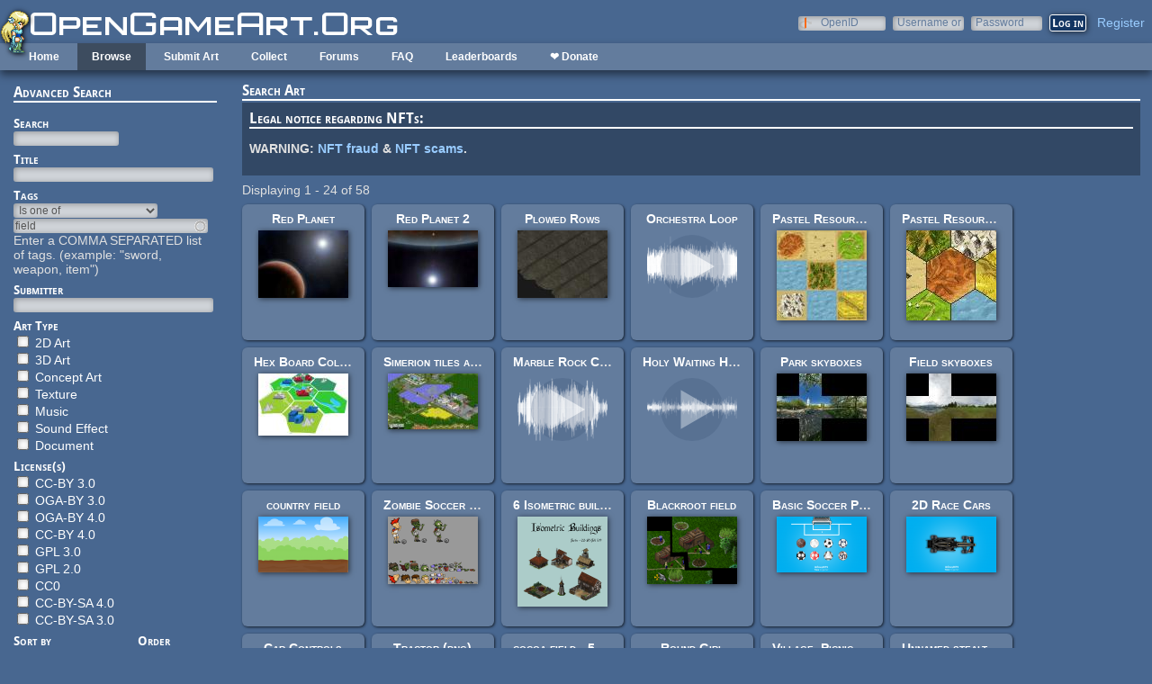

--- FILE ---
content_type: text/html; charset=utf-8
request_url: https://opengameart.org/art-search-advanced?field_art_tags_tid=field
body_size: 7743
content:
<!DOCTYPE html PUBLIC "-//W3C//DTD XHTML+RDFa 1.0//EN"
  "http://www.w3.org/MarkUp/DTD/xhtml-rdfa-1.dtd">
<html xmlns="http://www.w3.org/1999/xhtml" xml:lang="en" version="XHTML+RDFa 1.0" dir="ltr"
  xmlns:content="http://purl.org/rss/1.0/modules/content/"
  xmlns:dc="http://purl.org/dc/terms/"
  xmlns:foaf="http://xmlns.com/foaf/0.1/"
  xmlns:rdfs="http://www.w3.org/2000/01/rdf-schema#"
  xmlns:sioc="http://rdfs.org/sioc/ns#"
  xmlns:sioct="http://rdfs.org/sioc/types#"
  xmlns:skos="http://www.w3.org/2004/02/skos/core#"
  xmlns:xsd="http://www.w3.org/2001/XMLSchema#">

<head profile="http://www.w3.org/1999/xhtml/vocab">
  <meta http-equiv="Content-Type" content="text/html; charset=utf-8" />
<link rel="alternate" type="application/rss+xml" title="Active Forum Topics" href="https://opengameart.org/active-forum-topics.xml?field_art_tags_tid=field" />
<link rel="shortcut icon" href="https://opengameart.org/sites/all/themes/oga/opengameart2_favicon.ico" type="image/vnd.microsoft.icon" />
<meta content="IE=edge,chrome=1" http-equiv="X-UA-Compatible" />
<meta name="generator" content="Drupal 7 (http://drupal.org)" />
<link rel="canonical" href="https://opengameart.org/art-search-advanced" />
<link rel="shortlink" href="https://opengameart.org/art-search-advanced" />
<meta property="og:site_name" content="OpenGameArt.org" />
<meta property="og:type" content="article" />
<meta property="og:url" content="https://opengameart.org/art-search-advanced" />
<meta property="og:title" content="Search Art" />
<meta name="dcterms.title" content="Search Art" />
<meta name="dcterms.publisher" content="OpenGameArt.org" />
<meta name="dcterms.type" content="Text" />
<meta name="dcterms.format" content="text/html" />
  <title>Search Art | OpenGameArt.org</title>
  <link type="text/css" rel="stylesheet" href="https://opengameart.org/sites/default/files/css/css_xE-rWrJf-fncB6ztZfd2huxqgxu4WO-qwma6Xer30m4.css" media="all" />
<link type="text/css" rel="stylesheet" href="https://opengameart.org/sites/default/files/css/css_ff3tJc71Z402cxcrQprs7GRkOQJuOqgs2LWeSWIHHR0.css" media="all" />
<link type="text/css" rel="stylesheet" href="https://opengameart.org/sites/default/files/css/css_cGO_UhtPLR1KM8K-noH6DGH8G4mUG-JN_soxiCkv1u4.css" media="all" />
<link type="text/css" rel="stylesheet" href="https://opengameart.org/sites/default/files/css/css_OtQOkIfOUJ2phWO18SxaKrQD2ZSEhULeB_iPCAGumwA.css" media="all" />
  <script type="text/javascript" src="https://opengameart.org/sites/default/files/js/js_YD9ro0PAqY25gGWrTki6TjRUG8TdokmmxjfqpNNfzVU.js"></script>
<script type="text/javascript" src="https://opengameart.org/sites/default/files/js/js_1kmqaL-ZHNpUzE1MbRYi4nlI_AXpH1XP9HPtnQDYngw.js"></script>
<script type="text/javascript" src="https://opengameart.org/sites/default/files/js/js_THpgTs0gwHaRk1L-4jiO93chzbsgFlOcQRf4T2qCfQs.js"></script>
<script type="text/javascript" src="https://opengameart.org/sites/default/files/js/js_0esGF_W3Phsrxl1CeWOZlvXzD3HURr-KST3fIK9CXW8.js"></script>
<script type="text/javascript" src="https://opengameart.org/sites/default/files/js/js_WNcjX9C7AzUw-N1abXrdZLpLq71PtBe1dISODcGzqx8.js"></script>
<script type="text/javascript">
<!--//--><![CDATA[//><!--
jQuery.extend(Drupal.settings, {"basePath":"\/","pathPrefix":"","setHasJsCookie":0,"ajaxPageState":{"theme":"oga_theme","theme_token":"D5uOrZ7ahotfIm9j2fZEDw3gdZppKNdlKQcUCYGv4ZU","js":{"misc\/jquery.js":1,"misc\/jquery-extend-3.4.0.js":1,"misc\/jquery-html-prefilter-3.5.0-backport.js":1,"misc\/jquery.once.js":1,"misc\/drupal.js":1,"misc\/jquery.cookie.js":1,"misc\/jquery.form.js":1,"misc\/form-single-submit.js":1,"misc\/ajax.js":1,"sites\/all\/modules\/oga\/ajax_dlcount\/ajax_dlcount.js":1,"sites\/all\/modules\/entityreference\/js\/entityreference.js":1,"sites\/all\/modules\/compact_forms\/compact_forms.js":1,"misc\/autocomplete.js":1,"sites\/all\/modules\/oga\/collect\/collect.js":1,"sites\/all\/modules\/views\/js\/base.js":1,"misc\/progress.js":1,"sites\/all\/modules\/views\/js\/ajax_view.js":1,"modules\/openid\/openid.js":1,"sites\/all\/themes\/oga\/oga_theme.js":1},"css":{"modules\/system\/system.base.css":1,"modules\/system\/system.menus.css":1,"modules\/system\/system.messages.css":1,"modules\/system\/system.theme.css":1,"sites\/all\/modules\/comment_notify\/comment_notify.css":1,"modules\/comment\/comment.css":1,"modules\/field\/theme\/field.css":1,"sites\/all\/modules\/logintoboggan\/logintoboggan.css":1,"modules\/node\/node.css":1,"modules\/search\/search.css":1,"modules\/user\/user.css":1,"modules\/forum\/forum.css":1,"sites\/all\/modules\/views\/css\/views.css":1,"sites\/all\/modules\/ctools\/css\/ctools.css":1,"sites\/all\/modules\/compact_forms\/compact_forms.css":1,"modules\/openid\/openid.css":1,"sites\/all\/themes\/oga\/oga_theme.css":1}},"compactForms":{"forms":["user-login-form"],"stars":2},"urlIsAjaxTrusted":{"\/art-search-advanced":true,"\/views\/ajax":true,"\/art-search-advanced?destination=art-search-advanced%3Ffield_art_tags_tid%3Dfield":true},"views":{"ajax_path":"\/views\/ajax","ajaxViews":{"views_dom_id:8f3091eb3d3f4354ec3294701595479d":{"view_name":"art_challenge","view_display_id":"block","view_args":"","view_path":"art-search-advanced","view_base_path":"art-challenge","view_dom_id":"8f3091eb3d3f4354ec3294701595479d","pager_element":0}}}});
//--><!]]>
</script>
</head>
<body class="html not-front not-logged-in no-sidebars page-art-search-advanced domain-opengameart-org" >
  <div id="skip-link">
    <a href="#main-content" class="element-invisible element-focusable">Skip to main content</a>
  </div>
    
<noscript><style>
node_art_form_group_author_information {
  display: block !important;
}
</style></noscript>

<div id='page'>
  <div id='topright'>  <div class="region region-topright">
    <div id="block-user-login" class="block block-user">

    <h2>User login</h2>
  
  <div class="content">
    <form action="/art-search-advanced?destination=art-search-advanced%3Ffield_art_tags_tid%3Dfield" method="post" id="user-login-form" accept-charset="UTF-8"><div><div class="form-item form-type-textfield form-item-openid-identifier">
  <label for="edit-openid-identifier">OpenID </label>
 <input type="text" id="edit-openid-identifier" name="openid_identifier" value="" size="15" maxlength="255" class="form-text" />
<div class="description"><a href="http://openid.net/">What is OpenID?</a></div>
</div>
<div class="form-item form-type-textfield form-item-name">
  <label for="edit-name">Username or e-mail <span class="form-required" title="This field is required.">*</span></label>
 <input type="text" id="edit-name" name="name" value="" size="15" maxlength="60" class="form-text required" />
</div>
<div class="form-item form-type-password form-item-pass">
  <label for="edit-pass">Password <span class="form-required" title="This field is required.">*</span></label>
 <input type="password" id="edit-pass" name="pass" size="15" maxlength="128" class="form-text required" />
</div>
<input type="hidden" name="form_build_id" value="form-bRYu6lMcNE4gWakoxGnGysCvwb1ArHlD8ZPGUjVIpeU" />
<input type="hidden" name="form_id" value="user_login_block" />
<input type="hidden" name="openid.return_to" value="https://opengameart.org/openid/authenticate?destination=art-search-advanced%3Ffield_art_tags_tid%3Dfield" />
<div class="item-list"><ul class="openid-links"><li class="openid-link first"><a href="#openid-login">Log in using OpenID</a></li>
<li class="user-link last"><a href="#">Cancel OpenID login</a></li>
</ul></div><div class="item-list"><ul><li class="first"><a href="/user/register" title="Create a new user account.">Create new account</a></li>
<li class="last"><a href="/user/password" title="Request new password via e-mail.">Request new password</a></li>
</ul></div><div class="form-actions form-wrapper" id="edit-actions"><input type="submit" id="edit-submit" name="op" value="Log in" class="form-submit" /></div></div></form>  </div>
</div>
<div id="block-oga-register" class="block block-oga">

    
  <div class="content">
    <a href='#' onclick='window.location="/user/register?human=1"'>Register</a>  </div>
</div>
  </div>
</div>
  <a href='/' id='maintitle'></a>

  <div id='menubar'>
      <div class="region region-menubar">
    <div id="block-menu-block-menubar" class="block block-menu-block">

    
  <div class="content">
    <div class="menu-block-wrapper menu-block-menubar menu-name-main-menu parent-mlid-0 menu-level-1">
  <ul class="menu"><li class="first leaf menu-mlid-173"><a href="/">Home</a></li>
<li class="expanded active-trail menu-mlid-486"><a href="/latest" title="" class="active-trail">Browse</a><ul class="menu"><li class="first leaf active menu-mlid-487"><a href="/art-search-advanced?keys=&amp;field_art_type_tid%5B%5D=9&amp;sort_by=count&amp;sort_order=DESC" title="Browse Popular 2d Art" class="active">2D Art</a></li>
<li class="leaf active menu-mlid-488"><a href="/art-search-advanced?keys=&amp;field_art_type_tid%5B%5D=10&amp;sort_by=count&amp;sort_order=DESC" title="Browse popular 3D art" class="active">3D Art</a></li>
<li class="leaf active-trail active menu-mlid-1819"><a href="/art-search-advanced?keys=&amp;field_art_type_tid%5B%5D=7273&amp;sort_by=count&amp;sort_order=DESC" title="Browse popular concept art" class="active-trail active">Concept Art</a></li>
<li class="leaf active menu-mlid-492"><a href="/art-search-advanced?keys=&amp;field_art_type_tid%5B%5D=14&amp;sort_by=count&amp;sort_order=DESC" title="Browse popular textures" class="active">Textures</a></li>
<li class="leaf active menu-mlid-490"><a href="/art-search-advanced?keys=&amp;field_art_type_tid%5B%5D=12&amp;sort_by=count&amp;sort_order=DESC" title="Browse popular music" class="active">Music</a></li>
<li class="leaf active menu-mlid-491"><a href="/art-search-advanced?keys=&amp;field_art_type_tid%5B%5D=13&amp;sort_by=count&amp;sort_order=DESC" title="Browse popular sound effects" class="active">Sound Effects</a></li>
<li class="leaf active menu-mlid-489"><a href="/art-search-advanced?keys=&amp;field_art_type_tid%5B%5D=11&amp;sort_by=count&amp;sort_order=DESC" title="Browse popular documents" class="active">Documents</a></li>
<li class="last leaf menu-mlid-1464"><a href="/forums/featured-tutorials" title="">Featured Tutorials</a></li>
</ul></li>
<li class="leaf menu-mlid-485"><a href="/node/add/art" title="">Submit Art</a></li>
<li class="expanded menu-mlid-1059"><a href="/collections">Collect</a><ul class="menu"><li class="first leaf menu-mlid-1060"><a href="/my-collections">My Collections</a></li>
<li class="last leaf menu-mlid-1062"><a href="/collections" title="">Art Collections</a></li>
</ul></li>
<li class="expanded menu-mlid-322"><a href="/forums/art-discussion">Forums</a></li>
<li class="leaf menu-mlid-673"><a href="/content/faq" title="Frequently Asked Questions">FAQ</a></li>
<li class="expanded menu-mlid-2335"><a href="/leaderboards/total" title="">Leaderboards</a><ul class="menu"><li class="first expanded menu-mlid-2343"><a href="/leaderboards/total" title="">All Time</a><ul class="menu"><li class="first leaf menu-mlid-2336"><a href="/leaderboards/total" title="">Total Points</a></li>
<li class="leaf menu-mlid-2338"><a href="/leaderboards/comments" title="">Comments</a></li>
<li class="leaf menu-mlid-2337"><a href="/leaderboards/favorites" title="">Favorites (All)</a></li>
<li class="leaf menu-mlid-2344"><a href="/leaderboards/2d" title="">Favorites (2D)</a></li>
<li class="leaf menu-mlid-2345"><a href="/leaderboards/3d" title="">Favorites (3D)</a></li>
<li class="leaf menu-mlid-2346"><a href="/leaderboards/concept" title="">Favorites (Concept Art)</a></li>
<li class="leaf menu-mlid-2347"><a href="/leaderboards/music" title="">Favorites (Music)</a></li>
<li class="leaf menu-mlid-2348"><a href="/leaderboards/sound" title="">Favorites (Sound)</a></li>
<li class="last leaf menu-mlid-2349"><a href="/leaderboards/textures" title="">Favorites (Textures)</a></li>
</ul></li>
<li class="last expanded menu-mlid-2350"><a href="/weekly-leaderboards/total" title="">Weekly</a><ul class="menu"><li class="first leaf menu-mlid-2351"><a href="/weekly-leaderboards/total" title="">Total Points</a></li>
<li class="leaf menu-mlid-2352"><a href="/weekly-leaderboards/comments" title="">Comments</a></li>
<li class="leaf menu-mlid-2353"><a href="/weekly-leaderboards/favorites" title="">Favorites (All)</a></li>
<li class="leaf menu-mlid-2354"><a href="/weekly-leaderboards/2d" title="">Favorites (2D)</a></li>
<li class="leaf menu-mlid-2355"><a href="/weekly-leaderboards/3d" title="">Favorites (3D)</a></li>
<li class="leaf menu-mlid-2356"><a href="/weekly-leaderboards/concept" title="">Favorites (Concept Art)</a></li>
<li class="leaf menu-mlid-2357"><a href="/weekly-leaderboards/music" title="">Favorites (Music)</a></li>
<li class="leaf menu-mlid-2358"><a href="/weekly-leaderboards/sound" title="">Favorites (Sound)</a></li>
<li class="last leaf menu-mlid-2359"><a href="/weekly-leaderboards/textures" title="">Favorites (Textures)</a></li>
</ul></li>
</ul></li>
<li class="last leaf menu-mlid-3683"><a href="https://www.patreon.com/opengameart" title="">❤ Donate</a></li>
</ul></div>
  </div>
</div>
<div id="block-block-5" class="block block-block">

    
  <div class="content">
    <a href='/'><img src='/sites/default/files/archive/sara-logo.png' title='Sara' /></a>  </div>
</div>
  </div>
    <div id='menubar-right'>
          </div>
 </div>

  <div id='maincontent'>
    <div id='left'>
        <div class="region region-left">
    <div id="block-views-exp-art-search-art-advanced" class="block block-views">

    <h2>Advanced Search</h2>
  
  <div class="content">
    <form action="/art-search-advanced" method="get" id="views-exposed-form-art-search-art-advanced" accept-charset="UTF-8"><div><div class="views-exposed-form">
  <div class="views-exposed-widgets clearfix">
          <div id="edit-keys-wrapper" class="views-exposed-widget views-widget-filter-keys">
                  <label for="edit-keys">
            Search          </label>
                        <div class="views-widget">
          <div class="form-item form-type-textfield form-item-keys">
 <input title="Enter the terms you wish to search for." type="text" id="edit-keys" name="keys" value="" size="15" maxlength="128" class="form-text" />
</div>
        </div>
              </div>
          <div id="edit-title-wrapper" class="views-exposed-widget views-widget-filter-title">
                  <label for="edit-title">
            Title          </label>
                        <div class="views-widget">
          <div class="form-item form-type-textfield form-item-title">
 <input type="text" id="edit-title" name="title" value="" size="30" maxlength="128" class="form-text" />
</div>
        </div>
              </div>
          <div id="edit-field-art-tags-tid-wrapper" class="views-exposed-widget views-widget-filter-field_art_tags_tid">
                  <label for="edit-field-art-tags-tid">
            Tags          </label>
                          <div class="views-operator">
            <div class="form-item form-type-select form-item-field-art-tags-tid-op">
  <select id="edit-field-art-tags-tid-op" name="field_art_tags_tid_op" class="form-select"><option value="or" selected="selected">Is one of</option><option value="and">Is all of</option><option value="not">Is none of</option><option value="empty">Is empty (NULL)</option><option value="not empty">Is not empty (NOT NULL)</option></select>
</div>
          </div>
                <div class="views-widget">
          <div class="form-item form-type-textfield form-item-field-art-tags-tid">
 <input type="text" id="edit-field-art-tags-tid" name="field_art_tags_tid" value="field" size="60" maxlength="128" class="form-text form-autocomplete" /><input type="hidden" id="edit-field-art-tags-tid-autocomplete" value="https://opengameart.org/index.php?q=admin/views/ajax/autocomplete/taxonomy/7" disabled="disabled" class="autocomplete" />
</div>
        </div>
                  <div class="description">
            Enter a COMMA SEPARATED list of tags. (example: &quot;sword, weapon, item&quot;)          </div>
              </div>
          <div id="edit-name--2-wrapper" class="views-exposed-widget views-widget-filter-name">
                  <label for="edit-name--2">
            Submitter          </label>
                        <div class="views-widget">
          <div class="form-item form-type-textfield form-item-name">
 <input type="text" id="edit-name--2" name="name" value="" size="30" maxlength="128" class="form-text" />
</div>
        </div>
              </div>
          <div id="edit-field-art-type-tid-wrapper" class="views-exposed-widget views-widget-filter-field_art_type_tid">
                  <label for="edit-field-art-type-tid">
            Art Type          </label>
                        <div class="views-widget">
          <div class="form-item form-type-select form-item-field-art-type-tid">
 <select multiple="multiple" name="field_art_type_tid[]" id="edit-field-art-type-tid" size="7" class="form-select"><option value="9">2D Art</option><option value="10">3D Art</option><option value="7273">Concept Art</option><option value="14">Texture</option><option value="12">Music</option><option value="13">Sound Effect</option><option value="11">Document</option></select>
</div>
        </div>
              </div>
          <div id="edit-field-art-licenses-tid-wrapper" class="views-exposed-widget views-widget-filter-field_art_licenses_tid">
                  <label for="edit-field-art-licenses-tid">
            License(s)          </label>
                        <div class="views-widget">
          <div class="form-item form-type-select form-item-field-art-licenses-tid">
 <select multiple="multiple" name="field_art_licenses_tid[]" id="edit-field-art-licenses-tid" size="9" class="form-select"><option value="2">CC-BY 3.0</option><option value="10310">OGA-BY 3.0</option><option value="31772">OGA-BY 4.0</option><option value="17981">CC-BY 4.0</option><option value="6">GPL 3.0</option><option value="5">GPL 2.0</option><option value="4">CC0</option><option value="17982">CC-BY-SA 4.0</option><option value="3">CC-BY-SA 3.0</option></select>
</div>
        </div>
              </div>
              <div class="views-exposed-widget views-widget-sort-by">
        <div class="form-item form-type-select form-item-sort-by">
  <label for="edit-sort-by">Sort by </label>
 <select id="edit-sort-by" name="sort_by" class="form-select"><option value="score" selected="selected">Search relevance</option><option value="created">Post date</option><option value="count">Favorites</option></select>
</div>
      </div>
      <div class="views-exposed-widget views-widget-sort-order">
        <div class="form-item form-type-select form-item-sort-order">
  <label for="edit-sort-order">Order </label>
 <select id="edit-sort-order" name="sort_order" class="form-select"><option value="ASC">Asc</option><option value="DESC" selected="selected">Desc</option></select>
</div>
      </div>
              <div class="views-exposed-widget views-widget-per-page">
        <div class="form-item form-type-select form-item-items-per-page">
  <label for="edit-items-per-page">Items per page </label>
 <select id="edit-items-per-page" name="items_per_page" class="form-select"><option value="24" selected="selected">24</option><option value="48">48</option><option value="72">72</option><option value="96">96</option><option value="120">120</option><option value="144">144</option></select>
</div>
      </div>
            <div class="views-exposed-widget views-submit-button">
      <div class="form-item form-type-select form-item-Collection">
  <label for="edit-collection">Collect into... </label>
 <select id="collections-list" name="Collection" class="form-select"><option value="" selected="selected">Select a collection</option><option value="54903">ashepherd89&#039;s Downloads</option></select>
</div>
<input type="submit" id="edit-submit-art" value="Search" class="form-submit" />    </div>
      </div>
</div>
</div></form>  </div>
</div>
<div id="block-block-2" class="block block-block">

    <h2>Chat with us!</h2>
  
  <div class="content">
    <!--a href='/content/irc-web-chat-rules'>IRC/Webchat Rules</a--><p><strong>Discord:</strong> <a href="https://discord.gg/yDaQ4NcCux" target="_blank">OpenGameArt</a><br /><a href="https://discord.gg/yDaQ4NcCux" target="_blank">discord.gg/yDaQ4NcCux</a></p>
<p><strong>IRC:</strong> <a href="https://freegamedev.net/irc/#opengameart" target="_blank">#OpenGameArt</a> on <a href="https://freegamedev.net/irc/#opengameart" target="_blank">freegamedev.net/irc/#opengameart</a></p>
  </div>
</div>
<div id="block-views-new-forum-topics-block-1" class="block block-views">

    <h2>Active Forum Topics - (<a href='/forum'>view more</a>)</h2>
  
  <div class="content">
    <div class="view view-new-forum-topics view-id-new_forum_topics view-display-id-block_1 view-dom-id-6dbd0c47259237ac14ef3dff79ca5b22">
        
  
  
      <div class="view-content">
      <div class="item-list">    <ul>          <li class="views-row views-row-1 views-row-odd views-row-first">  
  <span class="views-field views-field-title">        <span class="field-content"><a href="/forumtopic/manic-minutes#comment-110756">Manic Minutes</a></span>  </span>  
  <span class="views-field views-field-last-comment-timestamp">        <span class="field-content"><em class="placeholder">8 hours 16 min</em> ago</span>  </span>  
  <span class="views-field views-field-last-comment-name">    <span class="views-label views-label-last-comment-name">by</span>    <span class="field-content"><a href="/users/technopeasant" title="View user profile." class="username" xml:lang="" about="/users/technopeasant" typeof="sioc:UserAccount" property="foaf:name" datatype="">Technopeasant</a></span>  </span></li>
          <li class="views-row views-row-2 views-row-even">  
  <span class="views-field views-field-title">        <span class="field-content"><a href="/forumtopic/sharing-my-music-and-sound-fx-over-2500-tracks#comment-110744">Sharing My Music and Sound FX - Over 2500 Tracks</a></span>  </span>  
  <span class="views-field views-field-last-comment-timestamp">        <span class="field-content"><em class="placeholder">1 day 2 hours</em> ago</span>  </span>  
  <span class="views-field views-field-last-comment-name">    <span class="views-label views-label-last-comment-name">by</span>    <span class="field-content"><a href="/users/socoool" title="View user profile." class="username" xml:lang="" about="/users/socoool" typeof="sioc:UserAccount" property="foaf:name" datatype="">socoool</a></span>  </span></li>
          <li class="views-row views-row-3 views-row-odd">  
  <span class="views-field views-field-title">        <span class="field-content"><a href="/forumtopic/small-3d-animation-recreation-non-commercial-practice-only#comment-">Small 3D animation recreation (non-commercial, practice only)</a></span>  </span>  
  <span class="views-field views-field-last-comment-timestamp">        <span class="field-content"><em class="placeholder">6 days 13 hours</em> ago</span>  </span>  
  <span class="views-field views-field-last-comment-name">    <span class="views-label views-label-last-comment-name">by</span>    <span class="field-content"><a href="/users/juanmec%C3%A1nico2" title="View user profile." class="username" xml:lang="" about="/users/juanmec%C3%A1nico2" typeof="sioc:UserAccount" property="foaf:name" datatype="">Juanmecánico2</a></span>  </span></li>
          <li class="views-row views-row-4 views-row-even">  
  <span class="views-field views-field-title">        <span class="field-content"><a href="/forumtopic/new-updated-generator#comment-">New Updated Generator</a></span>  </span>  
  <span class="views-field views-field-last-comment-timestamp">        <span class="field-content"><em class="placeholder">1 week 3 days</em> ago</span>  </span>  
  <span class="views-field views-field-last-comment-name">    <span class="views-label views-label-last-comment-name">by</span>    <span class="field-content"><a href="/users/gaurav" title="View user profile." class="username" xml:lang="" about="/users/gaurav" typeof="sioc:UserAccount" property="foaf:name" datatype="">Gaurav</a></span>  </span></li>
          <li class="views-row views-row-5 views-row-odd">  
  <span class="views-field views-field-title">        <span class="field-content"><a href="/forumtopic/freeopen-source-research-project-about-games#comment-110645">Free/Open-Source Research Project About Games</a></span>  </span>  
  <span class="views-field views-field-last-comment-timestamp">        <span class="field-content"><em class="placeholder">1 week 4 days</em> ago</span>  </span>  
  <span class="views-field views-field-last-comment-name">    <span class="views-label views-label-last-comment-name">by</span>    <span class="field-content"><a href="/users/medicinestorm" title="View user profile." class="username" xml:lang="" about="/users/medicinestorm" typeof="sioc:UserAccount" property="foaf:name" datatype="">MedicineStorm</a></span>  </span></li>
          <li class="views-row views-row-6 views-row-even">  
  <span class="views-field views-field-title">        <span class="field-content"><a href="/forumtopic/assets-et-conseils-pour-jeu-de-course-2-d-inspir%C3%A9-dabidjan#comment-110604">Assets et conseils pour jeu de course 2 D inspiré d&#039;Abidjan</a></span>  </span>  
  <span class="views-field views-field-last-comment-timestamp">        <span class="field-content"><em class="placeholder">1 week 5 days</em> ago</span>  </span>  
  <span class="views-field views-field-last-comment-name">    <span class="views-label views-label-last-comment-name">by</span>    <span class="field-content"><a href="/users/blueprawn" title="View user profile." class="username" xml:lang="" about="/users/blueprawn" typeof="sioc:UserAccount" property="foaf:name" datatype="">blue_prawn</a></span>  </span></li>
          <li class="views-row views-row-7 views-row-odd">  
  <span class="views-field views-field-title">        <span class="field-content"><a href="/forumtopic/tools#comment-110595">tools</a></span>  </span>  
  <span class="views-field views-field-last-comment-timestamp">        <span class="field-content"><em class="placeholder">1 week 6 days</em> ago</span>  </span>  
  <span class="views-field views-field-last-comment-name">    <span class="views-label views-label-last-comment-name">by</span>    <span class="field-content"><a href="/users/blueprawn" title="View user profile." class="username" xml:lang="" about="/users/blueprawn" typeof="sioc:UserAccount" property="foaf:name" datatype="">blue_prawn</a></span>  </span></li>
          <li class="views-row views-row-8 views-row-even views-row-last">  
  <span class="views-field views-field-title">        <span class="field-content"><a href="/forumtopic/game-of-the-month#comment-110593">game of the month</a></span>  </span>  
  <span class="views-field views-field-last-comment-timestamp">        <span class="field-content"><em class="placeholder">1 week 6 days</em> ago</span>  </span>  
  <span class="views-field views-field-last-comment-name">    <span class="views-label views-label-last-comment-name">by</span>    <span class="field-content"><a href="/users/blueprawn" title="View user profile." class="username" xml:lang="" about="/users/blueprawn" typeof="sioc:UserAccount" property="foaf:name" datatype="">blue_prawn</a></span>  </span></li>
      </ul></div>    </div>
  
  
  
  
  
      <div class="feed-icon">
      <a href="https://opengameart.org/active-forum-topics.xml?order=count&amp;sort=asc" class="feed-icon" title="Subscribe to Active Forum Topics"><img typeof="foaf:Image" src="https://opengameart.org/sites/all/themes/oga/rss-icon-nobg.png" width="16" height="16" alt="Subscribe to Active Forum Topics" /></a>    </div>
  
</div>  </div>
</div>
  </div>
              </div>
    <div id='right'>
            
            <div class='tabs'></div>
            
                  <div class='pagetitle'><h2>Search Art</h2></div>
              <div class="region region-content">
    <div id="block-block-16" class="block block-block">

    <h2>Legal notice regarding NFTs: </h2>
  
  <div class="content">
    <p><strong>WARNING: <a href="https://opengameart.org/content/warning-taking-art-from-opengameartorg-to-be-sold-as-nfts-you-may-be-committing-fraud">NFT fraud</a> &amp; <a href="https://opengameart.org/content/note-of-caution-to-nft-purchasers-or-those-interested-in-trading-nfts">NFT scams</a>.</strong></p>
  </div>
</div>
<div id="block-system-main" class="block block-system">

    
  <div class="content">
    <div class="view view-art view-id-art view-display-id-search_art_advanced view-dom-id-9306426b90bff4b4fd989d7200d41d80">
            <div class="view-header">
      Displaying 1 - 24 of 58    </div>
  
  
  
      <div class="view-content">
        <div class="views-row views-row-1 views-row-odd views-row-first art-previews-inline">
    <div class="ds-1col node node-art view-mode-art_preview clearfix ">

  
  <div class="field field-name-title field-type-ds field-label-hidden"><div class="field-items"><div class="field-item even" property="dc:title"><span class="art-preview-title"><a href="/content/red-planet">Red Planet</a></span></div></div></div><div class="field field-name-field-art-preview field-type-file field-label-hidden"><div class="field-items"><div class="field-item even"><a href="/content/red-planet"><img src='https://opengameart.org/sites/default/files/styles/thumbnail/public/redplanet_0.png.preview.jpg'  alt='Preview'></a></div></div></div></div>  </div>
  <div class="views-row views-row-2 views-row-even art-previews-inline">
    <div class="ds-1col node node-art view-mode-art_preview clearfix ">

  
  <div class="field field-name-title field-type-ds field-label-hidden"><div class="field-items"><div class="field-item even" property="dc:title"><span class="art-preview-title"><a href="/content/red-planet-2">Red Planet 2</a></span></div></div></div><div class="field field-name-field-art-preview field-type-file field-label-hidden"><div class="field-items"><div class="field-item even"><a href="/content/red-planet-2"><img src='https://opengameart.org/sites/default/files/styles/thumbnail/public/redplanet2.png.preview.jpg'  alt='Preview'></a></div></div></div></div>  </div>
  <div class="views-row views-row-3 views-row-odd art-previews-inline">
    <div class="ds-1col node node-art view-mode-art_preview clearfix ">

  
  <div class="field field-name-title field-type-ds field-label-hidden"><div class="field-items"><div class="field-item even" property="dc:title"><span class="art-preview-title"><a href="/content/plowed-rows">Plowed Rows</a></span></div></div></div><div class="field field-name-field-art-preview field-type-file field-label-hidden"><div class="field-items"><div class="field-item even"><a href="/content/plowed-rows"><img src='https://opengameart.org/sites/default/files/styles/thumbnail/public/plowed_rows.jpg'  alt='Preview'></a></div></div></div></div>  </div>
  <div class="views-row views-row-4 views-row-even art-previews-inline">
    <div class="ds-1col node node-art view-mode-art_preview clearfix ">

  
  <div class="field field-name-title field-type-ds field-label-hidden"><div class="field-items"><div class="field-item even" property="dc:title"><span class="art-preview-title"><a href="/content/orchestra-loop">Orchestra Loop</a></span></div></div></div><div class="field field-name-field-art-preview field-type-file field-label-hidden"><div class="field-items"><div class="field-item even"><div class='art_preview_small audio-preview' data-display-type='art_preview_small'><div class='audio-preview-container display-type-thumbnail'><img class='audio-image' src='https://opengameart.org/sites/default/files/styles/thumbnail/public/audio_preview/rpg.ogg.png'><div class='play-button' data-ogg-url='https://opengameart.org/sites/default/files/rpg.ogg' data-mp3-url='https://opengameart.org/sites/default/files/audio_preview/rpg.ogg.mp3'></div></div></div></div></div></div></div>  </div>
  <div class="views-row views-row-5 views-row-odd art-previews-inline">
    <div class="ds-1col node node-art view-mode-art_preview clearfix ">

  
  <div class="field field-name-title field-type-ds field-label-hidden"><div class="field-items"><div class="field-item even" property="dc:title"><span class="art-preview-title"><a href="/content/pastel-resources-tiles-96x96">Pastel Resources Tiles (96x96)</a></span></div></div></div><div class="field field-name-field-art-preview field-type-file field-label-hidden"><div class="field-items"><div class="field-item even"><a href="/content/pastel-resources-tiles-96x96"><img src='https://opengameart.org/sites/default/files/styles/thumbnail/public/pastelprev.jpg'  alt='Preview'></a></div></div></div></div>  </div>
  <div class="views-row views-row-6 views-row-even art-previews-inline">
    <div class="ds-1col node node-art view-mode-art_preview clearfix ">

  
  <div class="field field-name-title field-type-ds field-label-hidden"><div class="field-items"><div class="field-item even" property="dc:title"><span class="art-preview-title"><a href="/content/pastel-resources-hex-tiles-55x64-and-64x55">Pastel Resources Hex Tiles (55x64 and 64x55)</a></span></div></div></div><div class="field field-name-field-art-preview field-type-file field-label-hidden"><div class="field-items"><div class="field-item even"><a href="/content/pastel-resources-hex-tiles-55x64-and-64x55"><img src='https://opengameart.org/sites/default/files/styles/thumbnail/public/hexprev.jpg'  alt='Preview'></a></div></div></div></div>  </div>
  <div class="views-row views-row-7 views-row-odd art-previews-inline">
    <div class="ds-1col node node-art view-mode-art_preview clearfix ">

  
  <div class="field field-name-title field-type-ds field-label-hidden"><div class="field-items"><div class="field-item even" property="dc:title"><span class="art-preview-title"><a href="/content/hex-board-colorful-tank-mock-ups">Hex Board Colorful Tank Mock-Ups</a></span></div></div></div><div class="field field-name-field-art-preview field-type-file field-label-hidden"><div class="field-items"><div class="field-item even"><a href="/content/hex-board-colorful-tank-mock-ups"><img src='https://opengameart.org/sites/default/files/styles/thumbnail/public/tranberry-bysa3-movementpath2_0.jpg'  alt='Preview'></a></div></div></div></div>  </div>
  <div class="views-row views-row-8 views-row-even art-previews-inline">
    <div class="ds-1col node node-art view-mode-art_preview clearfix ">

  
  <div class="field field-name-title field-type-ds field-label-hidden"><div class="field-items"><div class="field-item even" property="dc:title"><span class="art-preview-title"><a href="/content/simerion-tiles-and-images">Simerion tiles and images</a></span></div></div></div><div class="field field-name-field-art-preview field-type-file field-label-hidden"><div class="field-items"><div class="field-item even"><a href="/content/simerion-tiles-and-images"><img src='https://opengameart.org/sites/default/files/styles/thumbnail/public/simerion_cc.jpg'  alt='Preview'></a></div></div></div></div>  </div>
  <div class="views-row views-row-9 views-row-odd art-previews-inline">
    <div class="ds-1col node node-art view-mode-art_preview clearfix ">

  
  <div class="field field-name-title field-type-ds field-label-hidden"><div class="field-items"><div class="field-item even" property="dc:title"><span class="art-preview-title"><a href="/content/marble-rock-choir-for-the-diamond-rake-v2">Marble Rock Choir for the Diamond Rake v2</a></span></div></div></div><div class="field field-name-field-art-preview field-type-file field-label-hidden"><div class="field-items"><div class="field-item even"><div class='art_preview_small audio-preview' data-display-type='art_preview_small'><div class='audio-preview-container display-type-thumbnail'><img class='audio-image' src='https://opengameart.org/sites/default/files/styles/thumbnail/public/audio_preview/Marble%20Rock%20Choir%20for%20the%20Diamond%20Rake%20v2.ogg.png'><div class='play-button' data-ogg-url='https://opengameart.org/sites/default/files/Marble%20Rock%20Choir%20for%20the%20Diamond%20Rake%20v2.ogg' data-mp3-url='https://opengameart.org/sites/default/files/audio_preview/Marble%20Rock%20Choir%20for%20the%20Diamond%20Rake%20v2.ogg.mp3'></div></div></div></div></div></div></div>  </div>
  <div class="views-row views-row-10 views-row-even art-previews-inline">
    <div class="ds-1col node node-art view-mode-art_preview clearfix ">

  
  <div class="field field-name-title field-type-ds field-label-hidden"><div class="field-items"><div class="field-item even" property="dc:title"><span class="art-preview-title"><a href="/content/holy-waiting-hall">Holy Waiting Hall</a></span></div></div></div><div class="field field-name-field-art-preview field-type-file field-label-hidden"><div class="field-items"><div class="field-item even"><div class='art_preview_small audio-preview' data-display-type='art_preview_small'><div class='audio-preview-container display-type-thumbnail'><img class='audio-image' src='https://opengameart.org/sites/default/files/styles/thumbnail/public/audio_preview/qubodup%20-%20Holy%20Waiting%20Hall.ogg.png'><div class='play-button' data-ogg-url='https://opengameart.org/sites/default/files/qubodup%20-%20Holy%20Waiting%20Hall.ogg' data-mp3-url='https://opengameart.org/sites/default/files/audio_preview/qubodup%20-%20Holy%20Waiting%20Hall.ogg.mp3'></div></div></div></div></div></div></div>  </div>
  <div class="views-row views-row-11 views-row-odd art-previews-inline">
    <div class="ds-1col node node-art view-mode-art_preview clearfix ">

  
  <div class="field field-name-title field-type-ds field-label-hidden"><div class="field-items"><div class="field-item even" property="dc:title"><span class="art-preview-title"><a href="/content/park-skyboxes">Park skyboxes</a></span></div></div></div><div class="field field-name-field-art-preview field-type-file field-label-hidden"><div class="field-items"><div class="field-item even"><a href="/content/park-skyboxes"><img src='https://opengameart.org/sites/default/files/styles/thumbnail/public/Fatbursparken.jpg'  alt='Preview'></a></div></div></div></div>  </div>
  <div class="views-row views-row-12 views-row-even art-previews-inline">
    <div class="ds-1col node node-art view-mode-art_preview clearfix ">

  
  <div class="field field-name-title field-type-ds field-label-hidden"><div class="field-items"><div class="field-item even" property="dc:title"><span class="art-preview-title"><a href="/content/field-skyboxes">Field skyboxes</a></span></div></div></div><div class="field field-name-field-art-preview field-type-file field-label-hidden"><div class="field-items"><div class="field-item even"><a href="/content/field-skyboxes"><img src='https://opengameart.org/sites/default/files/styles/thumbnail/public/Sorsele.jpg'  alt='Preview'></a></div></div></div></div>  </div>
  <div class="views-row views-row-13 views-row-odd art-previews-inline">
    <div class="ds-1col node node-art view-mode-art_preview clearfix ">

  
  <div class="field field-name-title field-type-ds field-label-hidden"><div class="field-items"><div class="field-item even" property="dc:title"><span class="art-preview-title"><a href="/content/country-field">country field</a></span></div></div></div><div class="field field-name-field-art-preview field-type-file field-label-hidden"><div class="field-items"><div class="field-item even"><a href="/content/country-field"><img src='https://opengameart.org/sites/default/files/styles/thumbnail/public/country%20field.png'  alt='Preview'></a></div></div></div></div>  </div>
  <div class="views-row views-row-14 views-row-even art-previews-inline">
    <div class="ds-1col node node-art view-mode-art_preview clearfix ">

  
  <div class="field field-name-title field-type-ds field-label-hidden"><div class="field-items"><div class="field-item even" property="dc:title"><span class="art-preview-title"><a href="/content/zombie-soccer-assets">Zombie Soccer assets</a></span></div></div></div><div class="field field-name-field-art-preview field-type-file field-label-hidden"><div class="field-items"><div class="field-item even"><a href="/content/zombie-soccer-assets"><img src='https://opengameart.org/sites/default/files/styles/thumbnail/public/Preview_Player.png'  alt='Preview'></a></div></div></div></div>  </div>
  <div class="views-row views-row-15 views-row-odd art-previews-inline">
    <div class="ds-1col node node-art view-mode-art_preview clearfix ">

  
  <div class="field field-name-title field-type-ds field-label-hidden"><div class="field-items"><div class="field-item even" property="dc:title"><span class="art-preview-title"><a href="/content/6-isometric-buildings">6 Isometric buildings</a></span></div></div></div><div class="field field-name-field-art-preview field-type-file field-label-hidden"><div class="field-items"><div class="field-item even"><a href="/content/6-isometric-buildings"><img src='https://opengameart.org/sites/default/files/styles/thumbnail/public/preview_184.png'  alt='Preview'></a></div></div></div></div>  </div>
  <div class="views-row views-row-16 views-row-even art-previews-inline">
    <div class="ds-1col node node-art view-mode-art_preview clearfix ">

  
  <div class="field field-name-title field-type-ds field-label-hidden"><div class="field-items"><div class="field-item even" property="dc:title"><span class="art-preview-title"><a href="/content/blackroot-field">Blackroot field</a></span></div></div></div><div class="field field-name-field-art-preview field-type-file field-label-hidden"><div class="field-items"><div class="field-item even"><a href="/content/blackroot-field"><img src='https://opengameart.org/sites/default/files/styles/thumbnail/public/wl-blackroot-field-preview.png'  alt='Preview'></a></div></div></div></div>  </div>
  <div class="views-row views-row-17 views-row-odd art-previews-inline">
    <div class="ds-1col node node-art view-mode-art_preview clearfix ">

  
  <div class="field field-name-title field-type-ds field-label-hidden"><div class="field-items"><div class="field-item even" property="dc:title"><span class="art-preview-title"><a href="/content/basic-soccer-pack">Basic Soccer Pack</a></span></div></div></div><div class="field field-name-field-art-preview field-type-file field-label-hidden"><div class="field-items"><div class="field-item even"><a href="/content/basic-soccer-pack"><img src='https://opengameart.org/sites/default/files/styles/thumbnail/public/shoot_1_0.png'  alt='Preview'></a></div></div></div></div>  </div>
  <div class="views-row views-row-18 views-row-even art-previews-inline">
    <div class="ds-1col node node-art view-mode-art_preview clearfix ">

  
  <div class="field field-name-title field-type-ds field-label-hidden"><div class="field-items"><div class="field-item even" property="dc:title"><span class="art-preview-title"><a href="/content/2d-race-cars">2D Race Cars</a></span></div></div></div><div class="field field-name-field-art-preview field-type-file field-label-hidden"><div class="field-items"><div class="field-item even"><a href="/content/2d-race-cars"><img src='https://opengameart.org/sites/default/files/styles/thumbnail/public/shot_0_0.png'  alt='Preview'></a></div></div></div></div>  </div>
  <div class="views-row views-row-19 views-row-odd art-previews-inline">
    <div class="ds-1col node node-art view-mode-art_preview clearfix ">

  
  <div class="field field-name-title field-type-ds field-label-hidden"><div class="field-items"><div class="field-item even" property="dc:title"><span class="art-preview-title"><a href="/content/car-controls">Car Controls</a></span></div></div></div><div class="field field-name-field-art-preview field-type-file field-label-hidden"><div class="field-items"><div class="field-item even"><a href="/content/car-controls"><img src='https://opengameart.org/sites/default/files/styles/thumbnail/public/shot_01_12.png'  alt='Preview'></a></div></div></div></div>  </div>
  <div class="views-row views-row-20 views-row-even art-previews-inline">
    <div class="ds-1col node node-art view-mode-art_preview clearfix ">

  
  <div class="field field-name-title field-type-ds field-label-hidden"><div class="field-items"><div class="field-item even" property="dc:title"><span class="art-preview-title"><a href="/content/tractor-png">Tractor (png)</a></span></div></div></div><div class="field field-name-field-art-preview field-type-file field-label-hidden"><div class="field-items"><div class="field-item even"><a href="/content/tractor-png"><img src='https://opengameart.org/sites/default/files/styles/thumbnail/public/Tractor.png'  alt='Preview'></a></div></div></div></div>  </div>
  <div class="views-row views-row-21 views-row-odd art-previews-inline">
    <div class="ds-1col node node-art view-mode-art_preview clearfix ">

  
  <div class="field field-name-title field-type-ds field-label-hidden"><div class="field-items"><div class="field-item even" property="dc:title"><span class="art-preview-title"><a href="/content/cocoa-field-5-growing-states">cocoa field - 5 growing states</a></span></div></div></div><div class="field field-name-field-art-preview field-type-file field-label-hidden"><div class="field-items"><div class="field-item even"><a href="/content/cocoa-field-5-growing-states"><img src='https://opengameart.org/sites/default/files/styles/thumbnail/public/cacaofield_prev.png'  alt='Preview'></a></div></div></div></div>  </div>
  <div class="views-row views-row-22 views-row-even art-previews-inline">
    <div class="ds-1col node node-art view-mode-art_preview clearfix ">

  
  <div class="field field-name-title field-type-ds field-label-hidden"><div class="field-items"><div class="field-item even" property="dc:title"><span class="art-preview-title"><a href="/content/round-girl">Round Girl</a></span></div></div></div><div class="field field-name-field-art-preview field-type-file field-label-hidden"><div class="field-items"><div class="field-item even"><a href="/content/round-girl"><img src='https://opengameart.org/sites/default/files/styles/thumbnail/public/big_promo_web_0.png'  alt='Preview'></a></div></div></div></div>  </div>
  <div class="views-row views-row-23 views-row-odd art-previews-inline">
    <div class="ds-1col node node-art view-mode-art_preview clearfix ">

  
  <div class="field field-name-title field-type-ds field-label-hidden"><div class="field-items"><div class="field-item even" property="dc:title"><span class="art-preview-title"><a href="/content/village-picnic-on-the-lower-yik-and-frost-pass">Village, Picnic on the Lower Yik, and Frost Pass</a></span></div></div></div><div class="field field-name-field-art-preview field-type-file field-label-hidden"><div class="field-items"><div class="field-item even"><div class='art_preview_small audio-preview' data-display-type='art_preview_small'><div class='audio-preview-container display-type-thumbnail'><img class='audio-image' src='https://opengameart.org/sites/default/files/styles/thumbnail/public/audio_preview/picnic%20on%20the%20lower%20yik.ogg.png'><div class='play-button' data-ogg-url='https://opengameart.org/sites/default/files/picnic%20on%20the%20lower%20yik.ogg' data-mp3-url='https://opengameart.org/sites/default/files/audio_preview/picnic%20on%20the%20lower%20yik.ogg.mp3'></div></div></div></div></div></div></div>  </div>
  <div class="views-row views-row-24 views-row-even views-row-last art-previews-inline">
    <div class="ds-1col node node-art view-mode-art_preview clearfix ">

  
  <div class="field field-name-title field-type-ds field-label-hidden"><div class="field-items"><div class="field-item even" property="dc:title"><span class="art-preview-title"><a href="/content/unnamed-stealth-platformer-graphics">Unnamed stealth-platformer graphics</a></span></div></div></div><div class="field field-name-field-art-preview field-type-file field-label-hidden"><div class="field-items"><div class="field-item even"><a href="/content/unnamed-stealth-platformer-graphics"><img src='https://opengameart.org/sites/default/files/styles/thumbnail/public/whole%20landscape.png'  alt='Preview'></a></div></div></div></div>  </div>
    </div>
  
      <h2 class="element-invisible">Pages</h2><div class="item-list"><ul class="pager"><li class="pager-current first">1</li>
<li class="pager-item"><a title="Go to page 2" href="/art-search-advanced?field_art_tags_tid=field&amp;page=1">2</a></li>
<li class="pager-item"><a title="Go to page 3" href="/art-search-advanced?field_art_tags_tid=field&amp;page=2">3</a></li>
<li class="pager-next"><a title="Go to next page" href="/art-search-advanced?field_art_tags_tid=field&amp;page=1">next ›</a></li>
<li class="pager-last last"><a title="Go to last page" href="/art-search-advanced?field_art_tags_tid=field&amp;page=2">last »</a></li>
</ul></div>  
  
  
  
  
</div>  </div>
</div>
  </div>
    </div>
	
  </div>
</div>
  </body>
</html>
